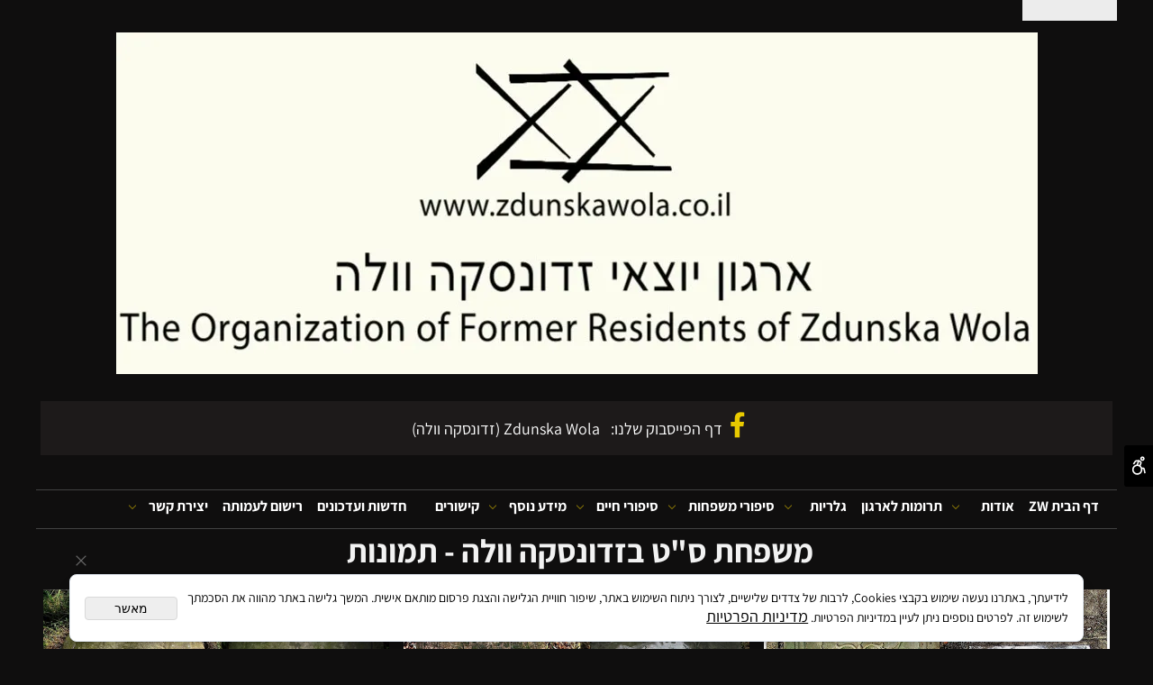

--- FILE ---
content_type: text/html
request_url: https://zdunskawola.co.il/PAGE64.asp
body_size: 98721
content:
<!doctype html>
<html style="direction:rtl;" lang="he" >
<head>
    <meta charset="utf-8" />
    
    <meta name="viewport" content="width=device-width, initial-scale=1.0" />
    
            <meta name="theme-color" content="#2196f3">
            <title>ארגון יוצאי זדונסקה וולה, משפחת ס"ט תמונות</title>
            <meta name="keywords" content="zdunska wola" />
            <meta name="description" content="ארגון יוצאי זדונסקה וולה" />
            <meta property="og:title" content="ארגון יוצאי זדונסקה וולה, משפחת סט תמונות" />
            <meta property="og:description" content="ארגון יוצאי זדונסקה וולה" />
            <meta property="og:site_name" content="ארגון יוצאי זדונסקה וולה" />
            <meta property="og:url" content="https://zdunskawola.co.il/page64.asp" />
            
            <meta property="og:type" content="website" />
            
        <script type="application/ld+json">
{
"@context": "https://schema.org",
"@type": "WebPage",
"@id": "https://zdunskawola.co.il/page64.asp/#webpage",
"name": "ארגון יוצאי זדונסקה וולה, משפחת ס\"ט תמונות",
"url": "https://zdunskawola.co.il/page64.asp",
"description": "ארגון יוצאי זדונסקה וולה",
"publisher": {
  "@type": "Organization",
  "@id": "https://zdunskawola.co.il//#organization",
  "name": "ארגון יוצאי זדונסקה וולה, משפחת ס\"ט תמונות",
  "url": "https://zdunskawola.co.il/"
  }
}
        </script>

        <base href="https://zdunskawola.co.il/">
  <script>
    (function () {
      var isMobile = window.matchMedia && window.matchMedia("(max-width: 768px)").matches;
      if (isMobile) document.documentElement.classList.add("SB_Body_Mobile_Mode");
      else document.documentElement.classList.add("SB_Body_Desktop_Mode");
    })();
  </script>

            
            <link rel="stylesheet" type="text/css" href="https://cdn.2all.co.il/web/Src/css/template97.css" media="all">
            
            <link href="DolevStyle.css?v2=71" rel="stylesheet" type="text/css" media="all" />
            <link href="https://cdn.2all.co.il/web/Src/css/SB_Fonts.css" rel="stylesheet" type="text/css" media="all" />
            
            <script type="text/javascript" src="https://cdn.2all.co.il/web/Src/GalleryJS/Menu1/dropdown_1.js"></script>
            
        </head>
        
            <body  bgcolor="#6d9bcc" id="SB_BODY_MOBILE" class="SB_BODY SB_BODY_RTL ">
                
                    <script src="https://cdn.2all.co.il/web/Src/JavaScript/JQuery2024/jquery-3.7.1.min.js" type="text/javascript"></script>
                    <header class="SB_Mobile_Header_Cont cssSb_ContainerFullWidth">
                                                                                                                                                                                                                                                                                                                                                                                                                                                                                                                                                                                                                                                                                                                                                                                                                                                                        <div class="container Css_Mobile_Top" style="min-height: 0px;">
        <!-- SB_Content_Top -->
        
<!--Content-->
<div class="clsDnD_Container" style="position: relative;">
<div class="row">
<div class="col-md-12">
<div class="SB_C_GoogleTranslate SB_inline_Iframe"></div><div class="SB_Text_Container SB_Text_Pad SB_Sort_Group_Fix_Nested_Container" tabindex="0">
<p style="text-align: center;"></p><div class="SB_Img_Container_Inline SB_Fix103" style="text-align: center; display: block; margin-left: auto; margin-right: auto; height: 396px; width: 1197px;"><a href="DEFAULT.asp" title="דף הבית ZW" value="<span>דף הבית ZW</span>"> <img src="37043_139.webp" style="text-align: center; display: block; margin-left: auto; margin-right: auto; width: 100%;" alt=""> </a></div><p></p>
</div>
</div>
</div>
</div>
<div class="clsDnD_Container clsSB_HideMbl SB_Elm_Active" style="position: relative;">
<div class="row" style="margin-bottom: 10px; position: relative;">
<div class="col-md-12" style="background: rgba(36,31,31,0.71); padding: 5px 0px 10px 0px; height: 70px; position: relative; border: 5px solid #0f0e0e;">
<div class="SB_Text_Container SB_Text_Pad" tabindex="0">
<p style="text-align: center;"><span style="text-align: center; color: #ffffff;"> <span class="fa fa-facebook" style="color: #e9ca00; font-size: 28px;"> </span> &nbsp;דף הפייסבוק שלנו:&nbsp; </span> <span style="text-align: center;"> </span> <a href="https://www.facebook.com/zdunska.wola.3" style="color: #ffffff; text-align: center;"> &nbsp;Zdunska Wola (זדונסקה וולה)&nbsp; </a> <br></p>
</div>
</div>

</div>
</div><div class="clsDnD_Container"><div class="row"><div class="col-md-12" style=""><div class="SB_Text_Container SB_fix10" tabindex="0"><br data-mce-bogus="1"></div><div class="SB_Text_Container" style="" tabindex="0"></div></div></div></div><!--/Content-->  



<!-- /SB_Content_Top --></div>
                                                                                                                                                                                                                                                                                                                                                                                                                                                                                                                                                                                                                                                                                                                                                                                                                                                                    </header>
                                                                                                                                                                                                                                                                                                                                                                                                                                                                                                                                                                                                                                                                                                                                                                                                                                                                    
                                                                                                                                                                                                                                                                                                                                                                                                                                                                                                                                                                                                                                                                                                                                                                                                                                                                    <nav class="SB_Mobile_Header_Menu_TopPos cssSb_ContainerFullWidth">
                                                                                                                                                                                                                                                                                                                                                                                                                                                                                                                                                                                                                                                                                                                                                                                                                                                                        <div class="container Css_Mobile_Menu"><div class="sf-ma-ul-MobileMenu-DivConteiner"><ul class="sf-ma-ul sf-ma-ul-MobileMenu"><li class="sf-ma-li sf-ma-slide0" style="float:right;"><a class="sf-menu-mobile-btn0 sf-MA-OpenMenu" href="#" title="Menu" aria-label="Menu" onclick="javascript:return(false);"><span class="sf-ma-li-Icon fa fa-bars"  style="color:#e9ca00;" ></span></a></li><li class="sf-ma-li sf-MA-Search" style="float:right;"><a href="#" title="חפש" aria-label="חפש" onclick="javascript:return(false);"><span class="sf-ma-li-Icon sf-ma-li-Icon-SVG" ><svg xmlns="http://www.w3.org/2000/svg" viewBox="0 0 32 32"><path d="M 19 3 C 13.488281 3 9 7.488281 9 13 C 9 15.394531 9.839844 17.589844 11.25 19.3125 L 3.28125 27.28125 L 4.71875 28.71875 L 12.6875 20.75 C 14.410156 22.160156 16.605469 23 19 23 C 24.511719 23 29 18.511719 29 13 C 29 7.488281 24.511719 3 19 3 Z M 19 5 C 23.429688 5 27 8.570313 27 13 C 27 17.429688 23.429688 21 19 21 C 14.570313 21 11 17.429688 11 13 C 11 8.570313 14.570313 5 19 5 Z"/></svg></span></a></li><li class="sf-ma-li sf-MA-Facebook" style="float:left;"><a href="https://www.facebook.com/zdunska.wola.3" target="_blank" title="Facebook" aria-label="פייסבוק"><span class="sf-ma-li-Icon sf-ma-li-Icon-SVG" ><svg xmlns="http://www.w3.org/2000/svg" viewBox="0 0 32 32"><path d="M 7 5 C 5.90625 5 5 5.90625 5 7 L 5 25 C 5 26.09375 5.90625 27 7 27 L 25 27 C 26.09375 27 27 26.09375 27 25 L 27 7 C 27 5.90625 26.09375 5 25 5 Z M 7 7 L 25 7 L 25 25 L 19.8125 25 L 19.8125 18.25 L 22.40625 18.25 L 22.78125 15.25 L 19.8125 15.25 L 19.8125 13.3125 C 19.8125 12.4375 20.027344 11.84375 21.28125 11.84375 L 22.90625 11.84375 L 22.90625 9.125 C 22.628906 9.089844 21.667969 9.03125 20.5625 9.03125 C 18.257813 9.03125 16.6875 10.417969 16.6875 13 L 16.6875 15.25 L 14.0625 15.25 L 14.0625 18.25 L 16.6875 18.25 L 16.6875 25 L 7 25 Z"/></svg></span></a></li><li class="sf-ma-li sf-MA-Whatsapp" style="float:left;"><a num="972523827776+" target="_blank" title="Whatsapp" href="#" aria-label="Whatsapp"><span class="sf-ma-li-Icon sf-ma-li-Icon-SVG" ><svg xmlns="http://www.w3.org/2000/svg" viewBox="0 0 32 32"><path fill-rule="evenodd" d="M 24.503906 7.503906 C 22.246094 5.246094 19.246094 4 16.050781 4 C 9.464844 4 4.101563 9.359375 4.101563 15.945313 C 4.097656 18.050781 4.648438 20.105469 5.695313 21.917969 L 4 28.109375 L 10.335938 26.445313 C 12.078125 27.398438 14.046875 27.898438 16.046875 27.902344 L 16.050781 27.902344 C 22.636719 27.902344 27.996094 22.542969 28 15.953125 C 28 12.761719 26.757813 9.761719 24.503906 7.503906 Z M 16.050781 25.882813 L 16.046875 25.882813 C 14.265625 25.882813 12.515625 25.402344 10.992188 24.5 L 10.628906 24.285156 L 6.867188 25.269531 L 7.871094 21.605469 L 7.636719 21.230469 C 6.640625 19.648438 6.117188 17.820313 6.117188 15.945313 C 6.117188 10.472656 10.574219 6.019531 16.054688 6.019531 C 18.707031 6.019531 21.199219 7.054688 23.074219 8.929688 C 24.949219 10.808594 25.980469 13.300781 25.980469 15.953125 C 25.980469 21.429688 21.523438 25.882813 16.050781 25.882813 Z M 21.496094 18.445313 C 21.199219 18.296875 19.730469 17.574219 19.457031 17.476563 C 19.183594 17.375 18.984375 17.328125 18.785156 17.625 C 18.585938 17.925781 18.015625 18.597656 17.839844 18.796875 C 17.667969 18.992188 17.492188 19.019531 17.195313 18.871094 C 16.894531 18.722656 15.933594 18.40625 14.792969 17.386719 C 13.90625 16.597656 13.304688 15.617188 13.132813 15.320313 C 12.957031 15.019531 13.113281 14.859375 13.261719 14.710938 C 13.398438 14.578125 13.5625 14.363281 13.710938 14.1875 C 13.859375 14.015625 13.910156 13.890625 14.011719 13.691406 C 14.109375 13.492188 14.058594 13.316406 13.984375 13.167969 C 13.910156 13.019531 13.3125 11.546875 13.0625 10.949219 C 12.820313 10.367188 12.574219 10.449219 12.390625 10.4375 C 12.21875 10.429688 12.019531 10.429688 11.820313 10.429688 C 11.621094 10.429688 11.296875 10.503906 11.023438 10.804688 C 10.75 11.101563 9.980469 11.824219 9.980469 13.292969 C 9.980469 14.761719 11.050781 16.183594 11.199219 16.382813 C 11.347656 16.578125 13.304688 19.59375 16.300781 20.886719 C 17.011719 21.195313 17.566406 21.378906 18 21.515625 C 18.714844 21.742188 19.367188 21.710938 19.882813 21.636719 C 20.457031 21.550781 21.648438 20.914063 21.898438 20.214844 C 22.144531 19.519531 22.144531 18.921875 22.070313 18.796875 C 21.996094 18.671875 21.796875 18.597656 21.496094 18.445313 Z"/></svg></span></a></li><li class="sf-ma-li sf-MA-Email" style="float:left;"><a href="mailto:contact@zdunskawola.co.il" title="Email" aria-label="Email" ><span class="sf-ma-li-Icon sf-ma-li-Icon-SVG" ><svg xmlns="http://www.w3.org/2000/svg" viewBox="0 0 32 32"><path d="M 3 8 L 3 26 L 29 26 L 29 8 Z M 7.3125 10 L 24.6875 10 L 16 15.78125 Z M 5 10.875 L 15.4375 17.84375 L 16 18.1875 L 16.5625 17.84375 L 27 10.875 L 27 24 L 5 24 Z"/></svg></span></a></li></ul><div class="clsCatalogSearch sf-MA-Search-div"><input class="clsCatalogSearch_Txt" type="text" title="חפש" aria-label="חפש" placeholder="חפש" role="searchbox"><span class="clsCatalogSearch_Clear"><svg xmlns="http://www.w3.org/2000/svg" viewBox="0 0 32 32"><path d="M 7.21875 5.78125 L 5.78125 7.21875 L 14.5625 16 L 5.78125 24.78125 L 7.21875 26.21875 L 16 17.4375 L 24.78125 26.21875 L 26.21875 24.78125 L 17.4375 16 L 26.21875 7.21875 L 24.78125 5.78125 L 16 14.5625 Z"/></svg></span><span class="clsCatalogSearch_Icon"><svg xmlns="http://www.w3.org/2000/svg" viewBox="0 0 32 32"><path d="M 19 3 C 13.488281 3 9 7.488281 9 13 C 9 15.394531 9.839844 17.589844 11.25 19.3125 L 3.28125 27.28125 L 4.71875 28.71875 L 12.6875 20.75 C 14.410156 22.160156 16.605469 23 19 23 C 24.511719 23 29 18.511719 29 13 C 29 7.488281 24.511719 3 19 3 Z M 19 5 C 23.429688 5 27 8.570313 27 13 C 27 17.429688 23.429688 21 19 21 C 14.570313 21 11 17.429688 11 13 C 11 8.570313 14.570313 5 19 5 Z"/></svg></span></div></div><div id="SB_Menu_2385" class="cls_div_menu_h"><UL class="sf-menu sf-js-disable sf-menu-rtl  sf-h-2 " id="DDMenuTop"><LI id="LI_H_85837"><a href="https://zdunskawola.co.il//" target="_self" id="LI_A_85837" class="sf-a">דף הבית ZW</a></LI><LI id="LI_H_85838"><a href="" target="_self" id="LI_A_85838" class="sf-a">אודות</a><UL isFirstUL="1"><LI id="LI_H_85839"><a href="https://zdunskawola.co.il/page12.asp" target="_self" class="sf-a">על הארגון</a></LI><LI id="LI_H_85846"><a href="https://zdunskawola.co.il/page2.asp" target="_self" id="LI_A_85846" class="sf-a">סיפורה של עיירה</a></LI><LI id="LI_H_214235"><a href="https://zdunskawola.co.il/page69.asp" target="_self" id="LI_A_214235" class="sf-a">זדונסקה וולה ארה"ב</a></LI><LI id="LI_H_85848"><a href="https://zdunskawola.co.il/page13.asp" target="_self" id="LI_A_85848" class="sf-a">מוסדות העיר</a></LI><LI id="LI_H_85847"><a href="https://zdunskawola.co.il/page6.asp" target="_self" id="LI_A_85847" class="sf-a">סיפורו של בית הקברות</a></LI><LI id="LI_H_85845"><a href="https://zdunskawola.co.il/page20.asp" target="_self" id="LI_A_85845" class="sf-a">ביבליוגרפיה אודות ZW</a></LI><LI id="LI_H_85841"><a href="https://zdunskawola.co.il/page38.asp" target="_self" id="LI_A_85841" class="sf-a">נכתב עלינו...</a></LI><LI id="LI_H_85919"><a href="https://zdunskawola.co.il/page28.asp" target="_self" id="LI_A_85919" class="sf-a">חברי ועד</a></LI><LI id="LI_H_85920"><a href="https://zdunskawola.co.il/page17.asp" target="_self" id="LI_A_85920" class="sf-a">"יזכור"</a></LI></UL></LI><LI id="LI_H_85844"><a href="https://zdunskawola.co.il/page33.asp" target="_self" id="LI_A_85844" class="sf-a">תרומות לארגון</a></LI><LI id="LI_H_85849"><a href="" target="_self" id="LI_A_85849" class="sf-a">גלריות</a><UL isFirstUL="0"><LI id="LI_H_309586"><a href="https://zdunskawola.co.il/page80.asp" target="_self" class="sf-a">22.1.2026 ביקור אצל כתריאל קליין</a></LI><LI id="LI_H_261583"><a href="https://zdunskawola.co.il/page79.asp" target="_self" id="LI_A_261583" class="sf-a">אזכרה שנתית 16.9.2024</a></LI><LI id="LI_H_246981"><a href="https://zdunskawola.co.il/page71.asp" target="_self" id="LI_A_246981" class="sf-a">סיכום מסע לפולין- טליה בלושטיין </a></LI><LI id="LI_H_247035"><a href="https://zdunskawola.co.il/page73.asp" target="_self" id="LI_A_247035" class="sf-a">אזכרה שנתית 6.5.2024</a></LI><LI id="LI_H_259710"><a href="https://zdunskawola.co.il/page76.asp" target="_self" id="LI_A_259710" class="sf-a">22.8.2024 טקס בבית הקברות היהודי בלודז</a></LI><LI id="LI_H_259711"><a href="https://zdunskawola.co.il/page77.asp" target="_self" id="LI_A_259711" class="sf-a">1.9.2024 יום פתוח בבית הקברות היהודי בזדונסקה וולה</a></LI><LI id="LI_H_214233"><a href="https://zdunskawola.co.il/page45.asp" target="_self" id="LI_A_214233" class="sf-a">מסע לפולין 16-20.4.2023</a></LI><LI id="LI_H_85911"><a href="https://zdunskawola.co.il/page51.asp" target="_self" id="LI_A_85911" class="sf-a">נאום רעות</a></LI><LI id="LI_H_85910"><a href="https://zdunskawola.co.il/page52.asp" target="_self" id="LI_A_85910" class="sf-a">נאום צבי</a></LI><LI id="LI_H_85896"><a href="https://zdunskawola.co.il/page43.asp" target="_self" id="LI_A_85896" class="sf-a">נאומים דוד, אשר, רעות</a></LI><LI id="LI_H_85869"><a href="https://zdunskawola.co.il/catalog.asp?t1=5" target="_self" id="LI_A_85869" class="sf-a">סיורים ב</a><UL isFirstUL="0"><LI id="LI_H_85868"><a href="https://zdunskawola.co.il/catalog.asp?t1=5&t2=2" target="_self" class="sf-a">אוקטובר 2010</a></LI><LI id="LI_H_85870"><a href="https://zdunskawola.co.il/catalog.asp?t1=5&t2=1" target="_self" id="LI_A_85870" class="sf-a">חנוכה, 13.12.09</a></LI><LI id="LI_H_85871"><a href="https://zdunskawola.co.il/catalog.asp?t1=5&t2=3" target="_self" id="LI_A_85871" class="sf-a">סיור שנת 2011, 30.6</a></LI></UL></LI><LI id="LI_H_85872"><a href="https://zdunskawola.co.il/catalog.asp?t1=6" target="_self" id="LI_A_85872" class="sf-a">אזכרה שנתית 23.8.2010</a><UL isFirstUL="0"><LI id="LI_H_85873"><a href="https://zdunskawola.co.il/catalog.asp?t1=6&t2=1" target="_self" class="sf-a">אזכרה</a></LI><LI id="LI_H_85874"><a href="https://zdunskawola.co.il/catalog.asp?t1=6&t2=2" target="_self" id="LI_A_85874" class="sf-a">אסיפה כללית</a></LI></UL></LI><LI id="LI_H_85862"><a href="https://zdunskawola.co.il/catalog.asp?t1=3" target="_self" id="LI_A_85862" class="sf-a">אזכרה שנתית 17.9.08</a><UL isFirstUL="0"><LI id="LI_H_85863"><a href="https://zdunskawola.co.il/catalog.asp?t1=3&t2=2" target="_self" class="sf-a">אסיפה כללית</a></LI><LI id="LI_H_85864"><a href="https://zdunskawola.co.il/catalog.asp?t1=3&t2=1" target="_self" id="LI_A_85864" class="sf-a">בית קברות</a></LI></UL></LI><LI id="LI_H_85850"><a href="https://zdunskawola.co.il/catalog.asp?t1=1" target="_self" id="LI_A_85850" class="sf-a">זדונסקה וולה- אז והיום</a><UL isFirstUL="0"><LI id="LI_H_85851"><a href="https://zdunskawola.co.il/catalog.asp?t1=1&t2=1" target="_self" class="sf-a">אז</a></LI><LI id="LI_H_85852"><a href="https://zdunskawola.co.il/catalog.asp?t1=1&t2=2" target="_self" id="LI_A_85852" class="sf-a">כיום- ראו מסע לפולין</a></LI></UL></LI><LI id="LI_H_85866"><a href="https://zdunskawola.co.il/catalog.asp?t1=4" target="_self" id="LI_A_85866" class="sf-a">אזכרה שנתית 2.9.09</a><UL isFirstUL="0"><LI id="LI_H_85865"><a href="https://zdunskawola.co.il/catalog.asp?t1=4&t2=2" target="_self" class="sf-a">אסיפה כללית</a></LI><LI id="LI_H_85867"><a href="https://zdunskawola.co.il/catalog.asp?t1=4&t2=1" target="_self" id="LI_A_85867" class="sf-a">בית הקברות</a></LI></UL></LI><LI id="LI_H_85853"><a href="https://zdunskawola.co.il/catalog.asp?t1=2" target="_self" id="LI_A_85853" class="sf-a">מסע לפולין 12-19.8.2007</a><UL isFirstUL="0"><LI id="LI_H_85855"><a href="https://zdunskawola.co.il/catalog.asp?t1=2&t2=1" target="_self" class="sf-a">12.8 ~ ורשה</a></LI><LI id="LI_H_85854"><a href="https://zdunskawola.co.il/catalog.asp?t1=2&t2=2" target="_self" id="LI_A_85854" class="sf-a">13-14.8~זדונסקה וולה</a></LI><LI id="LI_H_85856"><a href="https://zdunskawola.co.il/catalog.asp?t1=2&t2=3" target="_self" id="LI_A_85856" class="sf-a">14.8 - חלמנו</a></LI><LI id="LI_H_85857"><a href="https://zdunskawola.co.il/catalog.asp?t1=2&t2=5" target="_self" id="LI_A_85857" class="sf-a">15.8 ~ לודג'</a></LI><LI id="LI_H_85859"><a href="https://zdunskawola.co.il/catalog.asp?t1=2&t2=4" target="_self" id="LI_A_85859" class="sf-a">15.8- פרידה מ ZW</a></LI><LI id="LI_H_85858"><a href="https://zdunskawola.co.il/catalog.asp?t1=2&t2=6" target="_self" id="LI_A_85858" class="sf-a">16.8 ~ קרקוב הפולנית</a></LI><LI id="LI_H_85860"><a href="https://zdunskawola.co.il/catalog.asp?t1=2&t2=7" target="_self" id="LI_A_85860" class="sf-a">17.8 - אושוויץ בירקנאו</a></LI><LI id="LI_H_85861"><a href="https://zdunskawola.co.il/catalog.asp?t1=2&t2=8" target="_self" id="LI_A_85861" class="sf-a">18.8 ~ קרקוב היהודית</a></LI></UL></LI><LI id="LI_H_85875"><a href="https://zdunskawola.co.il/catalog.asp?t1=7" target="_self" id="LI_A_85875" class="sf-a">אזכרה שנתית 12.9.2011</a><UL isFirstUL="0"><LI id="LI_H_85876"><a href="https://zdunskawola.co.il/catalog.asp?t1=7&t2=1" target="_self" class="sf-a">אזכרה</a></LI><LI id="LI_H_85877"><a href="https://zdunskawola.co.il/catalog.asp?t1=7&t2=2" target="_self" id="LI_A_85877" class="sf-a">אסיפה כללית</a></LI></UL></LI><LI id="LI_H_85878"><a href="https://zdunskawola.co.il/catalog.asp?t1=8" target="_self" id="LI_A_85878" class="sf-a">אזכרה שנתית 30.8.15- יד ושם</a><UL isFirstUL="0"><LI id="LI_H_85879"><a href="https://zdunskawola.co.il/catalog.asp?t1=8&t2=1" target="_self" class="sf-a">יד ושם</a></LI></UL></LI></UL></LI><LI id="LI_H_160006"><a href="https://zdunskawola.co.il/catalog.asp?t1=9" target="_self" id="LI_A_160006" class="sf-a">סיפורי משפחות</a><UL isFirstUL="0"><LI id="LI_H_247172"><a href="https://zdunskawola.co.il/page75.asp" target="_self" class="sf-a">יפה ליברמן- The kiddush cup </a></LI><LI id="LI_H_160008"><a href="https://zdunskawola.co.il/page63.asp" target="_self" id="LI_A_160008" class="sf-a">משפחת ס״ט</a></LI><LI id="LI_H_160009" class="active" ><a href="https://zdunskawola.co.il/page64.asp" target="_self" id="LI_A_160009" class="sf-a">משפחת ס"ט תמונות</a></LI></UL></LI><LI id="LI_H_85915"><a href="" target="_self" id="LI_A_85915" class="sf-a">סיפורי חיים</a><UL isFirstUL="0"><LI id="LI_H_259712"><a href="https://zdunskawola.co.il/page78.asp" target="_self" class="sf-a">חיים נתן וידבסקי</a></LI><LI id="LI_H_160157"><a href="https://zdunskawola.co.il/page66.asp" target="_self" id="LI_A_160157" class="sf-a">הרב ישראל דוד רוסט</a></LI><LI id="LI_H_160156"><a href="https://zdunskawola.co.il/page65.asp" target="_self" id="LI_A_160156" class="sf-a">הרב ישכר תמר</a></LI><LI id="LI_H_160268"><a href="https://zdunskawola.co.il/page67.asp" target="_self" id="LI_A_160268" class="sf-a">הרב  חיים מאיר היינה </a></LI><LI id="LI_H_119575"><a href="https://zdunskawola.co.il/page60.asp" target="_self" id="LI_A_119575" class="sf-a">יעקב (יענקלה) ורשבסקי</a></LI><LI id="LI_H_85884"><a href="https://zdunskawola.co.il/page18.asp" target="_self" id="LI_A_85884" class="sf-a">אסתר ליברנט</a></LI><LI id="LI_H_85886"><a href="https://zdunskawola.co.il/page21.asp" target="_self" id="LI_A_85886" class="sf-a">ד"ר למברג</a></LI><LI id="LI_H_85887"><a href="https://zdunskawola.co.il/page22.asp" target="_self" id="LI_A_85887" class="sf-a">שלמה זליקובסקי</a></LI><LI id="LI_H_85892"><a href="https://zdunskawola.co.il/page29.asp" target="_self" id="LI_A_85892" class="sf-a">אלטר</a></LI><LI id="LI_H_85895"><a href="https://zdunskawola.co.il/page37.asp" target="_self" id="LI_A_85895" class="sf-a">תום שגב</a></LI><LI id="LI_H_85898"><a href="https://zdunskawola.co.il/page46.asp" target="_self" id="LI_A_85898" class="sf-a">רבקה לוי</a></LI><LI id="LI_H_85900"><a href="https://zdunskawola.co.il/page48.asp" target="_self" id="LI_A_85900" class="sf-a">שמואל פקנטרגר</a></LI><LI id="LI_H_85912"><a href="https://zdunskawola.co.il/page50.asp" target="_self" id="LI_A_85912" class="sf-a">צבי גיל</a></LI><LI id="LI_H_85913"><a href="https://zdunskawola.co.il/page49.asp" target="_self" id="LI_A_85913" class="sf-a">דינה שטרן</a></LI><LI id="LI_H_85918"><a href="https://zdunskawola.co.il/page31.asp" target="_self" id="LI_A_85918" class="sf-a">כתריאל</a></LI><LI id="LI_H_136499"><a href="https://zdunskawola.co.il/page61.asp" target="_self" id="LI_A_136499" class="sf-a">יעקב קרול</a></LI><LI id="LI_H_85904"><a href="https://zdunskawola.co.il/page8.asp" target="_self" id="LI_A_85904" class="sf-a">עדויות וסיפורים אישיים</a></LI><LI id="LI_H_85899"><a href="https://zdunskawola.co.il/page47.asp" target="_self" id="LI_A_85899" class="sf-a">דוד לוי</a></LI><LI id="LI_H_85916"><a href="https://zdunskawola.co.il/page30.asp" target="_self" id="LI_A_85916" class="sf-a">אשר אוד</a></LI></UL></LI><LI id="LI_H_85880"><a href="" target="_self" id="LI_A_85880" class="sf-a">מידע נוסף</a><UL isFirstUL="0"><LI id="LI_H_85882"><a href="https://zdunskawola.co.il/page15.asp" target="_self" class="sf-a">המוזיאון ההיסטורי</a></LI><LI id="LI_H_85883"><a href="https://zdunskawola.co.il/page16.asp" target="_self" id="LI_A_85883" class="sf-a">היכל התרבות </a></LI><LI id="LI_H_85885"><a href="https://zdunskawola.co.il/page19.asp" target="_self" id="LI_A_85885" class="sf-a">יחד בישראל</a></LI><LI id="LI_H_85888"><a href="https://zdunskawola.co.il/page23.asp" target="_self" id="LI_A_85888" class="sf-a">תנועות פוליטיות</a></LI><LI id="LI_H_85889"><a href="https://zdunskawola.co.il/page24.asp" target="_self" id="LI_A_85889" class="sf-a">בתי ספר</a></LI><LI id="LI_H_85890"><a href="https://zdunskawola.co.il/page25.asp" target="_self" id="LI_A_85890" class="sf-a">תרבות וסעד</a></LI><LI id="LI_H_85891"><a href="https://zdunskawola.co.il/page26.asp" target="_self" id="LI_A_85891" class="sf-a">מוסדות כספיים</a></LI><LI id="LI_H_85893"><a href="https://zdunskawola.co.il/page35.asp" target="_self" id="LI_A_85893" class="sf-a">כאן ושם</a></LI><LI id="LI_H_85901"><a href="https://zdunskawola.co.il/page1.asp" target="_self" id="LI_A_85901" class="sf-a">"יחד" ~ YACHAD</a></LI><LI id="LI_H_85902"><a href="https://zdunskawola.co.il/page11.asp" target="_self" id="LI_A_85902" class="sf-a">מ ZW לגטו לודג'</a></LI><LI id="LI_H_85903"><a href="https://zdunskawola.co.il/page3.asp" target="_self" id="LI_A_85903" class="sf-a">מ ZW להשמדה בחלמנו</a></LI><LI id="LI_H_85905"><a href="https://zdunskawola.co.il/page4.asp" target="_self" id="LI_A_85905" class="sf-a">חברי כבוד</a></LI><LI id="LI_H_85908"><a href="https://zdunskawola.co.il/page54.asp" target="_self" id="LI_A_85908" class="sf-a">119 נספים בחיסול הגטו</a></LI><LI id="LI_H_85914"><a href="https://zdunskawola.co.il/page39.asp" target="_self" id="LI_A_85914" class="sf-a">סיורים ב"יד ושם"</a></LI><LI id="LI_H_85894"><a href="https://zdunskawola.co.il/page36.asp" target="_self" id="LI_A_85894" class="sf-a">זכרון סמוי</a></LI><LI id="LI_H_85917"><a href="https://zdunskawola.co.il/page27.asp" target="_self" id="LI_A_85917" class="sf-a">USC</a></LI><LI id="LI_H_85921"><a href="https://zdunskawola.co.il/page41.asp" target="_self" id="LI_A_85921" class="sf-a">"אל מלא רחמים"</a></LI><LI id="LI_H_85923"><a href="https://zdunskawola.co.il/page42.asp" target="_self" id="LI_A_85923" class="sf-a">נפטרי הקהילה</a></LI></UL></LI><LI id="LI_H_85906"><a href="https://zdunskawola.co.il/page5.asp" target="_self" id="LI_A_85906" class="sf-a">קישורים</a></LI><LI id="LI_H_85840"><a href="https://zdunskawola.co.il/page7.asp" target="_self" id="LI_A_85840" class="sf-a">חדשות ועדכונים</a></LI><LI id="LI_H_152850"><a href="https://zdunskawola.co.il/page62.asp" target="_self" id="LI_A_152850" class="sf-a">רישום לעמותה </a></LI><LI id="LI_H_85927"><a href="" target="_self" id="LI_A_85927" class="sf-a">יצירת קשר</a><UL isFirstUL="0"><LI id="LI_H_85924"><a href="https://zdunskawola.co.il/page32.asp" target="_self" class="sf-a">איתור ניצולים וקרובים</a></LI><LI id="LI_H_85925"><a href="https://zdunskawola.co.il/page10.asp" target="_self" id="LI_A_85925" class="sf-a">מילוי דף עד ב"יד ושם"</a></LI><LI id="LI_H_85926"><a href="https://zdunskawola.co.il/page9.asp" target="_self" id="LI_A_85926" class="sf-a">רשימת תפוצה יוצאי ZW</a></LI><LI id="LI_H_85922"><a href="https://zdunskawola.co.il/page34.asp" target="_self" id="LI_A_85922" class="sf-a">לוח אירועי שואה</a></LI><LI id="LI_H_85842"><a href="https://zdunskawola.co.il/contact1.asp" target="_self" id="LI_A_85842" class="sf-a">צור קשר</a></LI></UL></LI><LI id="LI_H_160007"><a href="" target="_self" id="LI_A_160007" class="sf-a"></a></LI></UL></div></div>
                                                                                                                                                                                                                                                                                                                                                                                                                                                                                                                                                                                                                                                                                                                                                                                                                                                                    </nav>
                                                                                                                                                                                                                                                                                                                                                                                                                                                                                                                                                                                                                                                                                                                                                                                                                                                                    
                                                                                                                                                                                                                                                                                                                                                                                                                                                                                                                                                                                                                                                                                                                                                                                                                                                                    <!--[if lt IE 9]><style type="text/css">.container{width:1200px;}</style><![endif]-->
                                                                                                                                                                                                                                                                                                                                                                                                                                                                                                                                                                                                                                                                                                                                                                                                                                                                    <style>
                                                                                                                                                                                                                                                                                                                                                                                                                                                                                                                                                                                                                                                                                                                                                                                                                                                                        .Css_Mobile_Top, .Css_Mobile_Header2, .SB_Mobile_Menu_Container, .cls_SB_RMenu, .Css_Mobile_PageContent, .SB_Mobile_LMenu_Container, .Css_Mobile_Footer {
                                                                                                                                                                                                                                                                                                                                                                                                                                                                                                                                                                                                                                                                                                                                                                                                                                                                            position: relative;
                                                                                                                                                                                                                                                                                                                                                                                                                                                                                                                                                                                                                                                                                                                                                                                                                                                                        }

                                                                                                                                                                                                                                                                                                                                                                                                                                                                                                                                                                                                                                                                                                                                                                                                                                                                        @media (min-width: 768px) and (max-width:1200px) {
                                                                                                                                                                                                                                                                                                                                                                                                                                                                                                                                                                                                                                                                                                                                                                                                                                                                            HTML {
                                                                                                                                                                                                                                                                                                                                                                                                                                                                                                                                                                                                                                                                                                                                                                                                                                                                                width: 1200px !important;
                                                                                                                                                                                                                                                                                                                                                                                                                                                                                                                                                                                                                                                                                                                                                                                                                                                                            }
                                                                                                                                                                                                                                                                                                                                                                                                                                                                                                                                                                                                                                                                                                                                                                                                                                                                        }

                                                                                                                                                                                                                                                                                                                                                                                                                                                                                                                                                                                                                                                                                                                                                                                                                                                                        @media (max-width:1200px) {
                                                                                                                                                                                                                                                                                                                                                                                                                                                                                                                                                                                                                                                                                                                                                                                                                                                                            .clsBG_Fullwidth {
                                                                                                                                                                                                                                                                                                                                                                                                                                                                                                                                                                                                                                                                                                                                                                                                                                                                                width: 100% !important;
                                                                                                                                                                                                                                                                                                                                                                                                                                                                                                                                                                                                                                                                                                                                                                                                                                                                                margin-left: auto !important;
                                                                                                                                                                                                                                                                                                                                                                                                                                                                                                                                                                                                                                                                                                                                                                                                                                                                                margin-right: auto !important;
                                                                                                                                                                                                                                                                                                                                                                                                                                                                                                                                                                                                                                                                                                                                                                                                                                                                            }
                                                                                                                                                                                                                                                                                                                                                                                                                                                                                                                                                                                                                                                                                                                                                                                                                                                                        }

                                                                                                                                                                                                                                                                                                                                                                                                                                                                                                                                                                                                                                                                                                                                                                                                                                                                        @media (min-width: 768px) {
                                                                                                                                                                                                                                                                                                                                                                                                                                                                                                                                                                                                                                                                                                                                                                                                                                                                            .container:not(Css_Mobile_Top) {
                                                                                                                                                                                                                                                                                                                                                                                                                                                                                                                                                                                                                                                                                                                                                                                                                                                                                width: 1200px;
                                                                                                                                                                                                                                                                                                                                                                                                                                                                                                                                                                                                                                                                                                                                                                                                                                                                            }
                                                                                                                                                                                                                                                                                                                                                                                                                                                                                                                                                                                                                                                                                                                                                                                                                                                                        }

                                                                                                                                                                                                                                                                                                                                                                                                                                                                                                                                                                                                                                                                                                                                                                                                                                                                        .SB_Mobile_Menu_Container {
                                                                                                                                                                                                                                                                                                                                                                                                                                                                                                                                                                                                                                                                                                                                                                                                                                                                            width: 0px;
                                                                                                                                                                                                                                                                                                                                                                                                                                                                                                                                                                                                                                                                                                                                                                                                                                                                            min-height: 550px;
                                                                                                                                                                                                                                                                                                                                                                                                                                                                                                                                                                                                                                                                                                                                                                                                                                                                        }

                                                                                                                                                                                                                                                                                                                                                                                                                                                                                                                                                                                                                                                                                                                                                                                                                                                                        .Css_Mobile_PageContent {
                                                                                                                                                                                                                                                                                                                                                                                                                                                                                                                                                                                                                                                                                                                                                                                                                                                                            width: 1200px;
                                                                                                                                                                                                                                                                                                                                                                                                                                                                                                                                                                                                                                                                                                                                                                                                                                                                            min-height: 550px;
                                                                                                                                                                                                                                                                                                                                                                                                                                                                                                                                                                                                                                                                                                                                                                                                                                                                        }

                                                                                                                                                                                                                                                                                                                                                                                                                                                                                                                                                                                                                                                                                                                                                                                                                                                                        .SB_Mobile_LMenu_Container {
                                                                                                                                                                                                                                                                                                                                                                                                                                                                                                                                                                                                                                                                                                                                                                                                                                                                            width: 0px;
                                                                                                                                                                                                                                                                                                                                                                                                                                                                                                                                                                                                                                                                                                                                                                                                                                                                            min-height: 550px;
                                                                                                                                                                                                                                                                                                                                                                                                                                                                                                                                                                                                                                                                                                                                                                                                                                                                        }

                                                                                                                                                                                                                                                                                                                                                                                                                                                                                                                                                                                                                                                                                                                                                                                                                                                                        .clsSBPageWidth {
                                                                                                                                                                                                                                                                                                                                                                                                                                                                                                                                                                                                                                                                                                                                                                                                                                                                            max-width: 1200px !important;
                                                                                                                                                                                                                                                                                                                                                                                                                                                                                                                                                                                                                                                                                                                                                                                                                                                                            margin: 0px auto;
                                                                                                                                                                                                                                                                                                                                                                                                                                                                                                                                                                                                                                                                                                                                                                                                                                                                        }
                                                                                                                                                                                                                                                                                                                                                                                                                                                                                                                                                                                                                                                                                                                                                                                                                                                                    </style>
                                                                                                                                                                                                                                                                                                                                                                                                                                                                                                                                                                                                                                                                                                                                                                                                                                                                    <style> .SB_Mobile_Menu_Container,.Css_Mobile_PageContent,.SB_Mobile_LMenu_Container {float:right;}  </style>
                                                                                                                                                                                                                                                                                                                                                                                                                                                                                                                                                                                                                                                                                                                                                                                                                                                                    <div class="SB_Mobile_Page_Container cssSb_ContainerFullWidth">
                                                                                                                                                                                                                                                                                                                                                                                                                                                                                                                                                                                                                                                                                                                                                                                                                                                                        <div class="container SB_Mobile_Page_Container_Table">
                                                                                                                                                                                                                                                                                                                                                                                                                                                                                                                                                                                                                                                                                                                                                                                                                                                                            <div class="row SB_Row_PageContent">
                                                                                                                                                                                                                                                                                                                                                                                                                                                                                                                                                                                                                                                                                                                                                                                                                                                                                
                                                                                                                                                                                                                                                                                                                                                                                                                                                                                                                                                                                                                                                                                                                                                                                                                                                                                <main class="Css_Mobile_PageContent col-md" tabindex="0">
                                                                                                                                                                                                                                                                                                                                                                                                                                                                                                                                                                                                                                                                                                                                                                                                                                                                                    
                                                                                                                                                                                                                                                                                                                                                                                                                                                                                                                                                                                                                                                                                                                                                                                                                                                                                    <!-- SB_Content_Page -->
                                                                                                                                                                                                                                                                                                                                                                                                                                                                                                                                                                                                                                                                                                                                                                                                                                                                                    <!-- step 4 -->
                                                                                                                                                                                                                                                                                                                                                                                                                                                                                                                                                                                                                                                                                                                                                                                                                                                                                                                                                                            
<!--Content-->


<div class="clsDnD_Container"><div class="row"><div class="col-md-12"><h1 class="SB_Text_Container InnerDnd" style="padding: 0px 0px 4px; z-index: 2; text-align: center;" spellcheck="false" dir="rtl">משפחת ס"ט בזדונסקה וולה - תמונות&nbsp;</h1><div class="SB_Text_Container" style=""></div></div></div></div><div class="clsDnD_Container" id="SB_39853"><div class="row" style="margin:16px 0px 16px 0px;">
            <div class="col-md-4" style="padding:0px 8px 0px 8px;">
                
            <div class="SB_Img_Container_Fix" style="margin: 0px 0px 16px;">  
                    <img class="SB_clsImg" src="37043_113.jpg" style="max-width: 100%; width: 100%;">
				</div><div class="SB_Text_Container InnerDnd" style="padding: 0px 0px 16px; z-index: 2;" spellcheck="false" dir="rtl"><p>מצבת ביילה-רחל סט (1927-1863), בבית העלמין בזדונסקה-וולה</p></div></div>
            <div class="col-md-4" style="padding:0px 8px 0px 8px;">
                
            <div class="SB_Img_Container_Fix" style="margin: 0px 0px 16px;">  
                    <img class="SB_clsImg" src="37043_117.jpg" style="max-width: 100%; width: 100%;">
				</div><div class="SB_Text_Container InnerDnd" style="padding: 0px 0px 16px; z-index: 2;" spellcheck="false" dir="rtl"><p>מצבת אסתר-גיטל סט (1910-1840), בבית העלמין בזדונסקה-וולה.</p></div></div>
            <div class="col-md-4" style="padding:0px 8px 0px 8px;">
                
            <div class="SB_Img_Container_Fix" style="margin: 0px 0px 16px;">  
                    <img class="SB_clsImg" src="37043_119.jpg" style="max-width: 100%; width: 100%;">
				</div><div class="SB_Text_Container InnerDnd" style="padding: 0px 0px 16px; z-index: 2;" spellcheck="false" dir="rtl"><p>מצבת אסתר סַט לבית רייך, בבית העלמין בזדונסקה וולה</p></div></div>
        </div></div><div class="clsDnD_Container" id="SB_38257" style=""><div class="row" style="margin:16px 0px 16px 0px;">
            <div class="col-md-4" style="padding:0px 8px 0px 8px;">
                
            <div class="SB_Img_Container_Fix" style="margin: 0px 0px 16px;">  
                    <img class="SB_clsImg" src="37043_122.jpg" style="max-width: 100%; width: 100%;">
				</div><div class="SB_Text_Container" style="padding: 0px 0px 16px;" spellcheck="false" dir="rtl"><p>מצבת עקיבא-עזריאל<br></p></div></div>
            
            
            <div class="col-md-4" style="padding:0px 8px 0px 8px;">
                <div class="SB_Img_Container_Fix" style="margin: 0px 0px 16px;">  
                    <img class="SB_clsImg" src="37043_114.jpg" style="max-width: 100%; width: 100%;">
				</div>
            <div class="SB_Text_Container InnerDnd" style="padding: 0px 0px 16px; z-index: 2;" spellcheck="false" dir="rtl"><p>זדונסקה-וולה, 1909, כנס פרידה מחברים שעלו לארץ-ישראל, אליהו סט באמצע</p></div></div><div class="col-md-4" style="padding:0px 8px 0px 8px;">
                
            <div class="SB_Img_Container_Fix" style="margin: 0px 0px 16px;">  
                    <img class="SB_clsImg" src="37043_121.jpg" style="max-width: 100%; width: 100%;">
				</div><div class="SB_Text_Container" style="padding: 0px 0px 16px;" spellcheck="false" dir="rtl"><p>מפת אזור סט בפולין<br></p></div></div>
        </div></div><div class="clsDnD_Container" style=""><div class="row" style="margin:16px 0px 16px 0px;">
            <div class="col-md-3" style="padding:0px 8px 0px 8px;">
                
            <div class="SB_Img_Container_Fix" style="margin: 0px 0px 16px;">  
                    <img class="SB_clsImg" src="37043_118.jpg" style="max-width: 100%; width: 100%;">
				</div><div class="SB_Text_Container InnerDnd" style="padding: 0px 0px 16px; z-index: 2;" spellcheck="false" dir="rtl"><p>עץ המשפחה של אסתר, לבית רייך, וניסן-אבא סַט</p></div></div>
            <div class="col-md-3" style="padding:0px 8px 0px 8px;">
                
            <div class="SB_Img_Container_Fix" style="margin: 0px 0px 16px;">  
                    <img class="SB_clsImg" src="37043_116.jpg" style="max-width: 100%; width: 100%;">
				</div><div class="SB_Text_Container InnerDnd" style="padding: 0px 0px 16px; z-index: 2;" spellcheck="false" dir="rtl"><p>רישום לידת שמואל-יוסף סט (1942-1901) בזדונסה-וולה</p></div></div>
            <div class="col-md-3" style="padding:0px 8px 0px 8px;">
                
            <div class="SB_Img_Container_Fix" style="margin: 0px 0px 16px;">  
                    <img class="SB_clsImg" src="37043_120.jpg" style="max-width: 100%; width: 100%;">
				</div><div class="SB_Text_Container InnerDnd" style="padding: 0px 0px 16px; z-index: 2;" spellcheck="false" dir="rtl"><p>חתימת ברל-חיים סַט על מצבה בביהק בלודז'</p></div></div>
            <div class="col-md-3" style="padding:0px 8px 0px 8px;">
                
            <div class="SB_Img_Container_Fix" style="margin: 0px 0px 16px;">  
                    <img class="SB_clsImg" src="37043_115.jpg" style="max-width: 100%; width: 100%;">
				</div><div class="SB_Text_Container InnerDnd" style="padding: 0px 0px 16px; z-index: 2;" spellcheck="false" dir="rtl"><p>רישום הנישואין של אסתר (לבית רייך) וניסן אבא סט, 1849</p></div></div>
        </div></div><div class="clsDnD_Container" id="SB_38164" style=""><div class="row" style="margin:16px 0px 16px 0px;">
            <div class="col-md-sb-5" style="padding:0px 8px 0px 8px;">
                
            <div class="SB_Img_Container_Fix" style="margin: 0px 0px 16px;">  
                    <img class="SB_clsImg" src="37043_123.jpg" style="max-width: 100%; width: 100%;">
				</div><div class="SB_Text_Container" style="padding: 0px 0px 16px;" spellcheck="false" dir="rtl"><p>מצבת ניסן-אבא סט<br></p></div></div>
            <div class="col-md-sb-5" style="padding:0px 8px 0px 8px;">
                
            <div class="SB_Img_Container_Fix" style="margin: 0px 0px 16px;">  
                    <img class="SB_clsImg" src="37043_124.jpg" style="max-width: 100%; width: 100%;">
				</div><div class="SB_Text_Container" style="padding: 0px 0px 16px;" spellcheck="false" dir="rtl"><p>מצבת שמואל-הייניך<br></p></div></div>
            <div class="col-md-sb-5" style="padding:0px 8px 0px 8px;">
                
            <div class="SB_Img_Container_Fix" style="margin: 0px 0px 16px;">  
                    <img class="SB_clsImg" src="37043_125.jpg" style="max-width: none; width: 100%; max-height: none;">
				</div><div class="SB_Text_Container" style="padding: 0px 0px 16px;" spellcheck="false" dir="rtl"><p>מצבת שרה-ריבה קמפינסקי (לבית סט)<br></p></div></div>
            <div class="col-md-sb-5" style="padding:0px 8px 0px 8px;">
                
            <div class="SB_Img_Container_Fix" style="margin: 0px 0px 16px;">  
                    <img class="SB_clsImg" src="37043_126.jpg" style="max-width: 100%; width: 100%;">
				</div><div class="SB_Text_Container" style="padding: 0px 0px 16px;" spellcheck="false" dir="rtl"><p>מצבת דוד-אלישע קמפינסקי<br></p></div></div><div class="col-md-sb-5" style="padding:0px 8px 0px 8px;">
                
            <div class="SB_Img_Container_Fix" style="margin: 0px 0px 16px;">  
                    <img class="SB_clsImg" src="37043_127.jpg" style="max-width: 100%; width: 100%;">
				</div><div class="SB_Text_Container" style="padding: 0px 0px 16px;" spellcheck="false" dir="rtl"><p>מצבת הענדיל סט<br></p></div></div>
        </div></div><div class="clsDnD_Container SB_Elm_Active" id="SB_38648" style=""><div class="row" style="margin:16px 0px 16px 0px;">
            <div class="col-md-sb-5" style="padding:0px 8px 0px 8px;">
                
            <div class="SB_Img_Container_Fix" style="margin: 0px 0px 16px;">  
                    <img class="SB_clsImg" src="37043_128.jpg" style="max-width: 100%; width: 100%;">
				</div><div class="SB_Text_Container" style="padding: 0px 0px 16px;" spellcheck="false" dir="rtl"><p>ניסן-אבא (השני), אסתר-איטה ולאה סט בחנות הפוטו בזדונסקה וולה<br></p></div></div>
            <div class="col-md-sb-5" style="padding:0px 8px 0px 8px;">
                
            <div class="SB_Img_Container_Fix" style="margin: 0px 0px 16px;">  
                    <img class="SB_clsImg" src="37043_129.jpg" style="max-width: 100%; width: 100%;">
				</div><div class="SB_Text_Container InnerDnd" style="padding: 0px 0px 16px; z-index: 2;" spellcheck="false" dir="rtl"><p>מצבת ישראל-בער סט</p></div></div>
            <div class="col-md-sb-5" style="padding:0px 8px 0px 8px;">
                
            <div class="SB_Img_Container_Fix" style="margin: 0px 0px 16px;">  
                    <img class="SB_clsImg" src="37043_130.jpg" style="max-width: 100%; width: 100%;">
				</div><div class="SB_Text_Container InnerDnd" style="padding: 0px 0px 16px; z-index: 2;" spellcheck="false" dir="rtl"><p>אל מלא רחמים, בגב המצבה של ישראל בער סט</p></div></div>
            <div class="col-md-sb-5" style="padding:0px 8px 0px 8px;">
                
            <div class="SB_Img_Container_Fix" style="margin: 0px 0px 16px;">  
                    <img class="SB_clsImg" src="37043_131.jpg" style="max-width: 100%; width: 223.594px; height: auto;">
				</div><div class="SB_Text_Container InnerDnd" style="padding: 0px 0px 16px; z-index: 2;" spellcheck="false" dir="rtl"><p>מצבת יעקב-טוביה סט</p></div></div><div class="col-md-sb-5" style="padding:0px 8px 0px 8px;">
                
            <div class="SB_Img_Container_Fix" style="margin: 0px 0px 16px;">  
                    <img class="SB_clsImg" src="37043_132.jpg" style="max-width: 100%; width: 223.594px; height: auto;">
				</div><div class="SB_Text_Container InnerDnd" style="padding: 0px 0px 16px; z-index: 2;" spellcheck="false" dir="rtl"><p>משפחת סט בפוטו בזדונסקה-וולה, ריבצ'ה, שרה לבית ליברנט ושמואל-יוסף (ניסן) סט</p></div></div>
        </div></div><div class="clsDnD_Container" id="SB_38835" style=""><div class="row" style="margin:16px 0px 16px 0px;">
            <div class="col-md-3" style="padding:0px 8px 0px 8px;">
                <div class="SB_Img_Container_Fix" style="margin: 0px 0px 16px;">  
                    <img class="SB_clsImg" src="37043_133.jpg" style="max-width: 100%; width: 283.5px; height: auto;">
				</div><div class="SB_Text_Container" style="padding: 0px 0px 16px;" spellcheck="false" dir="rtl"><p>שמואל יוסף סט בסדנת המצבות המשפחתית בזדונסקה-וולה, סביבות 1920, מימין אחותו - לאה<br></p></div>
            </div>
            <div class="col-md-3" style="padding:0px 8px 0px 8px;">
                
            <div class="SB_Img_Container_Fix" style="margin: 0px 0px 16px;">  
                    <img class="SB_clsImg" src="37043_134.jpg" style="max-width: 100%; width: 283.5px; height: auto;">
				</div><div class="SB_Text_Container" style="padding: 0px 0px 16px;" spellcheck="false" dir="rtl"><p>כרטיס המשפחה העירוני של הינדה-לאה (לבית אבוביץ') יחיאל-לייב סט וילדיהם.<br></p></div></div>
            <div class="col-md-3" style="padding:0px 8px 0px 8px;">
                
            </div>
            <div class="col-md-3" style="padding:0px 8px 0px 8px;">
                
            </div>
        </div></div><!--/Content-->
<!-- step 5 --><!-- /SB_Content_Page -->

         </main></div></div></div>
                                                                                            <footer class="SB_Mobile_Bottom_Background cssSb_ContainerFullWidth">
                                                                                                <div class="container Css_Mobile_Footer" style="clear: both;">
        <!-- SB_Content_Bottom -->
        <!--Content--><div class="clsDnD_Container SB_Elm_Active" style="position: relative;">
<div class="row" style="background: #1c1b1b; position: relative;">
<div class="col-md-12" style="padding: 10px 15px 10px 15px; position: relative;">
<div class="SB_Text_Container SB_Text_Pad" tabindex="0">
<div align="center" style="text-align: right;">יו"ר-צבי שטרן<span style="color: #e9cb00;">|</span>&nbsp;<a href="mailto:%20contact@zdunskawola.co.il"> contact@zdunskawola.co.il</a><br><span style="color: #ffffff; text-align: center;">להצטרפות לקבוצת הוואטסאפ שלנו "צאצאי זדונסקה וולה",&nbsp;&nbsp;נא לשלוח לי הודעה למספר:&nbsp;052-3827776&nbsp;<span style="color: #e9cb00;">|</span>&nbsp;</span><span style="text-align: center; background-color: #241f1f; color: #ffffff;"><span class="fa fa-facebook" style="font-size: 24px; color: #e9ca00;"></span>&nbsp;דף הפייסבוק שלנו:&nbsp;</span><span style="text-align: center; background-color: #241f1f;"></span><a href="https://www.facebook.com/zdunska.wola.3" style="color: #ffffff; text-align: center; background-color: #241f1f;">&nbsp;Zdunska Wola (זדונסקה וולה)&nbsp;</a><br></div>
</div>
</div>

</div>
</div><!--/Content-->  

        <!-- /SB_Content_Bottom -->
        </div>
                                                                                            </footer>
                                                                                            <div style="margin-left: auto; margin-right: auto;">
		<div class="SB_P_F_C">
            <!-- <div style="text-align:center;padding:10px;">
                <span  style="color:#222222;font-size:14px;"> טואול - </span>
                <span><a href="https://2all.co.il/" style="color:#222222;font-size:14px;" target="_blank">בניית אתרים</a></span>
            </div> -->

            <div style="text-align:center;padding:10px;">
                <a href="https://2all.co.il/" style="color:#222222;font-size:14px; display:flex; flex-direction:column; align-items: center; width:max-content; margin:auto;" target="_blank">
                    <img src="https://2all.co.il/web/logo.webp" alt="logo" style="width: 45px; margin-bottom: -5px;"/>
                    <!-- <span  style="color:#222222;font-size:14px;"> טואול - </span> -->
                    <span>בניית אתרים</span>
                </a>
            </div>
            	</div> </div>

                                                                                            <!--Css_Main_Container-->
                                                                                            
<div id="NG_Main" class="clsNG_Main">
    <a href="#" onclick="javascript:funcNg_ShowMenu(); return false;" id="NG_Main_Btn" class="clsNG_Btn" alt="פתח תוסף נגישות" title="פתח תוסף נגישות" tab-index="">
         <svg xmlns="http://www.w3.org/2000/svg" viewBox="0 0 32 32"><path d="M 20 3 C 18.355469 3 17 4.355469 17 6 C 17 7.644531 18.355469 9 20 9 C 21.644531 9 23 7.644531 23 6 C 23 4.355469 21.644531 3 20 3 Z M 20 5 C 20.5625 5 21 5.4375 21 6 C 21 6.5625 20.5625 7 20 7 C 19.4375 7 19 6.5625 19 6 C 19 5.4375 19.4375 5 20 5 Z M 14.53125 7.78125 L 10.9375 8.1875 C 10.34375 8.253906 9.824219 8.589844 9.5 9.09375 L 7 12.96875 L 8.6875 14.03125 L 11.1875 10.1875 L 13.46875 9.9375 L 12 14.09375 C 8.617188 14.582031 6 17.484375 6 21 C 6 24.855469 9.144531 28 13 28 C 16.855469 28 20 24.855469 20 21 C 20 20.660156 19.953125 20.328125 19.90625 20 L 21.1875 20 L 22.53125 26.09375 L 24.46875 25.65625 L 23.15625 19.5625 C 22.957031 18.648438 22.121094 18 21.1875 18 L 19.3125 18 C 18.914063 17.160156 18.339844 16.429688 17.65625 15.8125 L 18.8125 12.59375 C 19.316406 11.199219 18.710938 9.636719 17.40625 8.9375 L 15.71875 8 L 15.71875 8.03125 C 15.359375 7.839844 14.933594 7.734375 14.53125 7.78125 Z M 15.53125 10.1875 L 16.46875 10.6875 C 16.914063 10.925781 17.109375 11.433594 16.9375 11.90625 L 15.9375 14.65625 C 15.359375 14.386719 14.742188 14.195313 14.09375 14.09375 Z M 13 16 C 15.773438 16 18 18.226563 18 21 C 18 23.773438 15.773438 26 13 26 C 10.226563 26 8 23.773438 8 21 C 8 18.226563 10.226563 16 13 16 Z"/></svg>
    </a>
    <div id="NG_Main_Content" class="clsNG_Content" style="display:none;">
        <div style="text-align:center; margin:18px;">
            <svg xmlns="http://www.w3.org/2000/svg" viewBox="0 0 32 32"><path d="M 20 3 C 18.355469 3 17 4.355469 17 6 C 17 7.644531 18.355469 9 20 9 C 21.644531 9 23 7.644531 23 6 C 23 4.355469 21.644531 3 20 3 Z M 20 5 C 20.5625 5 21 5.4375 21 6 C 21 6.5625 20.5625 7 20 7 C 19.4375 7 19 6.5625 19 6 C 19 5.4375 19.4375 5 20 5 Z M 14.53125 7.78125 L 10.9375 8.1875 C 10.34375 8.253906 9.824219 8.589844 9.5 9.09375 L 7 12.96875 L 8.6875 14.03125 L 11.1875 10.1875 L 13.46875 9.9375 L 12 14.09375 C 8.617188 14.582031 6 17.484375 6 21 C 6 24.855469 9.144531 28 13 28 C 16.855469 28 20 24.855469 20 21 C 20 20.660156 19.953125 20.328125 19.90625 20 L 21.1875 20 L 22.53125 26.09375 L 24.46875 25.65625 L 23.15625 19.5625 C 22.957031 18.648438 22.121094 18 21.1875 18 L 19.3125 18 C 18.914063 17.160156 18.339844 16.429688 17.65625 15.8125 L 18.8125 12.59375 C 19.316406 11.199219 18.710938 9.636719 17.40625 8.9375 L 15.71875 8 L 15.71875 8.03125 C 15.359375 7.839844 14.933594 7.734375 14.53125 7.78125 Z M 15.53125 10.1875 L 16.46875 10.6875 C 16.914063 10.925781 17.109375 11.433594 16.9375 11.90625 L 15.9375 14.65625 C 15.359375 14.386719 14.742188 14.195313 14.09375 14.09375 Z M 13 16 C 15.773438 16 18 18.226563 18 21 C 18 23.773438 15.773438 26 13 26 C 10.226563 26 8 23.773438 8 21 C 8 18.226563 10.226563 16 13 16 Z"></path></svg>
            <span id="NG_MenuHeaderText">נגישות</span> <i class="" id="NG_Spinner" class="clsNG_Img" style="display:none;"></i>
        </div>
        <div id="NG_Menu" class="clsNG_Menu">
            <div><a onclick="javascript:funcNg_SetOpt(this,2); return false;" class="Ng_Opt_2" href="#" title="ניווט בעזרת מקלדת"> > ניווט בעזרת מקלדת</a></div>
            <div><a onclick="javascript:funcNg_SetOpt(this,4); return false;" class="Ng_Opt_4" href="#" title="התאמה לכבדי ראייה (שחור)" > > התאמה לכבדי ראייה (שחור)</a></div>
            <div><a onclick="javascript:funcNg_SetOpt(this,5); return false;" class="Ng_Opt_5" href="#" title="התאמה לכבדי ראייה (לבן)" > > התאמה לכבדי ראייה (לבן)</a></div>
            <div><a onclick="javascript:funcNg_SetOpt(this,6); return false;" class="Ng_Opt_6" href="#" title=" שחור לבן"> > שחור לבן</a></div>
            <div style="margin-top:6px;"><a onclick="javascript:funcNg_SetSizeOpt_Bigger(this,1); return false;" class="Ng_SizeOpt_1" href="#" title=" הגדל גודל פונט" > > הגדל גודל פונט</a></div>
            <div><a onclick="javascript:funcNg_SetSizeOpt_Smaller(this,-1); return false;" class="Ng_SizeOpt_2" href="#" title="הקטן גודל פונט"> <  הקטן גודל פונט</a></div>
            
            <div style="margin-top:6px;">
            <a onclick="javascript:funcNg_SetUnderline(this); return false;" class="NG_a_Underline" href="#" title="קו תחתון לקישורים"> <  קו תחתון לקישורים</a></div>
            <div><a onclick="javascript:funcNg_SetReadableFont(this); return false;" class="NG_a_ReadableFont" href="#" title="פונט קריא"> > פונט קריא</a></div>
            <div style="margin-top:6px;"><a onclick="javascript:funcNg_SetOpt(this,0); return false;"  class="Ng_Opt_0" href="#" title="ביטול נגישות"> > ביטול נגישות</a></div>
            <div><a href="https://2all.co.il/NG_Lang/SB_NG_AccessibilityDeclareLang0.htm" target="_blank" style="color:#ffffff" title="הצהרת נגישות"><u>הצהרת נגישות</u></a></div>
        </div>
        <a id="NG_MenuCloseBtn" href="#" onclick="javascript:funcNg_HideMenu(); return false;" onkeydown="javascript:funcNg_CheckIfHideMenu(event); return false;" title="סגור תוסף נגישות">
            <svg xmlns="http://www.w3.org/2000/svg" viewBox="0 0 32 32"><path d="M 7.21875 5.78125 L 5.78125 7.21875 L 14.5625 16 L 5.78125 24.78125 L 7.21875 26.21875 L 16 17.4375 L 24.78125 26.21875 L 26.21875 24.78125 L 17.4375 16 L 26.21875 7.21875 L 24.78125 5.78125 L 16 14.5625 Z"/></svg>
        </a>
        </div>
</div>


                    <script type="text/javascript">
                        var LocGGDomainWeb = "https://2all.co.il/web/"; var LocG_Domain2all_CDN = "https://cdn.2all.co.il/web/Src/"; var LocGSB_Direction = "rtl"; var LocGSB_ID = "37043"; var LocGSblang = "0"; var LocGSB_Direction = "rtl"; var LocG_IsEditMode = "0"; var LocG_PageAllWebWidth = "1200"; var LocG_PartnerNum =0; var LocG_UpgradeDomain = "zdunskawola.co.il";
                        var LocGSubjRowID = "6098264";//Ruthie 01022021
                        var LocGCat_IsShoppingCartInPage = ""; var LocGCat_IsAddToBasketOnSearch = "";
                        var G_SB_IsEditMode = 0;
                        var LocG_Affiliate_REF = "";
                        var Loc_GSearchType = "0";
                        var Loc_GSearch_PriceGroup = "";
    
    var j_GCat_Cart_ProdCount = 0;
                        var j_GCat_Cart_WishCount = 0;
                    </script>
                    
                    <link href="https://cdn.2all.co.il/web/Src/FontAwesome6/css/all.min.css" rel="stylesheet" type="text/css" media="all" />
                    <link href="https://cdn.2all.co.il/web/Src/FontAwesome6/css/v4-shims.min.css" rel="stylesheet" type="text/css" media="all" />
                    <link href="https://cdn.2all.co.il/web/Src/LineAwesome1.3.0/css/line-awesome.min.css" rel="stylesheet" type="text/css" media="all" />
                    <script type="text/javascript" src="https://cdn.2all.co.il/web/Src/JavaScript/superfish-Menu/js/superfishWithHoverIntent.js" rel="preload"></script>
                    <script src="https://cdn.2all.co.il/web/Src/JavaScript/JQuery2018_Core/jquery-ui.min.js" type="text/javascript"></script><script src="https://cdn.2all.co.il/web/Src/JavaScript/bootstrap_3_1_1/js/bootstrap.min.js" type="text/javascript"></script>
                    <script src="https://cdn.2all.co.il/web/Src/SB_General.js?ver=9" type="text/javascript"></script> <script src="https://cdn.2all.co.il/web/Src/SB_Plugins.js" type="text/javascript"></script>

                    
                    <script>
    $(document).ready(function () {
    var NG_CookieVal = funcNg_getCookie('NG');
    if (NG_CookieVal > 0) {funcNg_SetOpt('', NG_CookieVal);}
    });
                    </script>
                    

<div id="sb_privacy_policy_notice" style="display:none;">
    <a id="sb_privacy_policy_close"><span id="sb_privacy_policy_close_icon"><svg xmlns="http://www.w3.org/2000/svg" viewBox="0 0 32 32"><path d="M 7.21875 5.78125 L 5.78125 7.21875 L 14.5625 16 L 5.78125 24.78125 L 7.21875 26.21875 L 16 17.4375 L 24.78125 26.21875 L 26.21875 24.78125 L 17.4375 16 L 26.21875 7.21875 L 24.78125 5.78125 L 16 14.5625 Z"/></svg></span> </a>
    <p> <a class="privacy-policy-link" href="" target="_blank"></a></p>
    <button id="sb_privacy_policy_btn"></button>
</div>



                </body>
        </html>
        

--- FILE ---
content_type: text/css
request_url: https://zdunskawola.co.il/DolevStyle.css?v2=71
body_size: 1035
content:
/* SB_START;Type_Name:Gallery12_Page;Type_RowID:0*/
.CSS_SB_Gallery12_div{margin-top:5px;margin-right:5px;margin-bottom:5px;margin-left:5px;overflow:hidden;width:180px;height:120px;}.CSS_SB_Gallery12_MainDiv .CSS_SB_Gallery12_img{padding:0px 5px 0px 0px;width:100%;}
/* SB_END;Type_Name:Gallery12_Page;Type_RowID:0*/
/* SB_START;Type_Name:WebDesign_Mobile;Type_RowID:0*/
#SB_BODY_MOBILE{background:#0f0e0e;}.Css_Mobile_Menu{border-top:1px solid #424242;border-bottom:1px solid #424242;}#SB_BODY_MOBILE .SB_FlashGallery_Container{margin-top:10px;}.Css_Mobile_Footer{margin-top:10px;}
/* SB_END;Type_Name:WebDesign_Mobile;Type_RowID:0*/
/* SB_START;Type_Name:Menu;Type_RowID:2385*/
#SB_Menu_2385 li{background:transparent;}#SB_Menu_2385 a{color:#ffffff;font-size:16px;font-family:'assistant';}#SB_Menu_2385 li:hover > a{color:#e9cb00;font-weight:bold;}#SB_Menu_2385 li li{width:250px;background:#1c1818;border-left:0  ;border-bottom:1px dashed #858585;}#SB_Menu_2385 li li a{font-size:16px;}#SB_Menu_2385 li ul{border-top:0  ;border-left:0  ;border-right:0  ;border-bottom:0  ;}#SB_Menu_2385 .sf-sub-indicator{color:#e9cb00;font-size:10px;}
/* SB_END;Type_Name:Menu;Type_RowID:2385*/
/* SB_START;Type_Name:General;Type_RowID:0*/
BODY,TD,DIV,P{color:#f2f2f2;font-size:18px;font-family:'assistant';}A{color:#f2f2f2;font-size:18px;font-weight:normal;}A:hover{color:#e9cb00;font-weight:normal;}input[type=button],input[type=submit]{color:#ffffff;font-size:18px;background:#e9cb00;border-top:0px  ;border-left:0px  ;border-right:0px  ;border-bottom:0px  ;border-radius:1px 1px 1px 1px;-moz-border-radius:1px 1px 1px 1px;-webkit-border-radius:1px 1px 1px 1px;min-width:80px;}input[type=button]:hover,input[type=submit]:hover{background:#241f1f;}input[type=text],textarea,select,input[type=password]{font-size:15px;border-radius:1px 1px 1px 1px;-moz-border-radius:1px 1px 1px 1px;-webkit-border-radius:1px 1px 1px 1px;}
/* SB_END;Type_Name:General;Type_RowID:0*/
/* SB_START;Type_Name:MenuIcons_Page;Type_RowID:0*/
.sf-ma-ul-MobileMenu{background:#1c1818;padding:10px 0px 10px 0px;}
/* SB_END;Type_Name:MenuIcons_Page;Type_RowID:0*/
/* SB_START;Type_Name:Catalog_Page;Type_RowID:0*/
.CssCatalogAdjusted_product_Container{text-align:center;padding:7px 0px 0px 0px;margin:0px 0px 18px 31px;}.CssCatalogAdjusted_product{background:#ffffff;padding:6px 6px 6px 6px;border-top:1px solid #ffffff;border-left:1px solid #ffffff;border-right:1px solid #ffffff;border-bottom:1px solid #ffffff;box-shadow:2px 2px 8px 2px #f2f2f2;-moz-box-shadow:2px 2px 8px 2px #f2f2f2;-webkit-box-shadow:2px 2px 8px 2px #f2f2f2;width:240px;height:315px;}.CssCatalogAdjusted_top{background:transparent;font-size:17px;font-weight:bold;line-height:33px;height:41px;}.CssCatalogAdjusted_pic{overflow:hidden;height:200px;width:100%;}.CssCatalogAdjusted_pic img{max-height:100%;max-width:100%;}.CssCatalogAdjusted_Pic_Desc{display:none;}.CssCatalogAdjusted_Makat_desc{text-align:right;padding:0px 0px 0px 0px;margin:0px 0px 0px 0px;}.CssCatalogAdjusted_Makat{color:#4d4d4d;font-size:14px;font-weight:normal;font-style:normal;font-family:'open sans hebrew';text-decoration:none;line-height:0px;}.CssCatalogAdjusted_Price_Container{text-align:center;height:27px;}.CssCatalogAdjusted_Price{background:transparent;text-align:center;float:right !important;}.CssCatalogAdjusted_Price_desc{color:#333333;font-weight:normal;text-decoration:none;}.CssCatalogAdjusted_Price_val{background:transparent;text-align:right;color:#757575;font-weight:normal;}.CssCatalogAdjusted_PriceSpecial{float:left !important;}.CssCatalogAdjusted_PriceSpecial_desc{color:#4f4f4f;font-weight:bold;}.CssCatalogAdjusted_PriceSpecial_val{background:transparent;color:#f21313;font-weight:bold;}.CssCatalogAdjusted_QuantityMeasureUnits{display:none;}.CssCatalogAdjusted_BTNDetails{background:transparent;border-top:0px  ;float:right !important;}.CssCatalogAdjusted_product .details{background:#c0d341;padding:3px 6px 3px 6px;border-radius:5px 5px 5px 5px;-moz-border-radius:5px 5px 5px 5px;-webkit-border-radius:5px 5px 5px 5px;box-shadow:0px 0px 0px 0px #dedede;-moz-box-shadow:0px 0px 0px 0px #dedede;-webkit-box-shadow:0px 0px 0px 0px #dedede;color:#ffffff;font-size:15px;font-weight:normal;text-decoration:none;text-align:center;line-height:25px;}.CssCatalogAdjusted_product .details:hover{background:#a1a1a1;}.CssCatalogAdjusted_BTNAddToChart{float:left !important;}.CssCatalogAdjusted_product .CSS_BtnAddToBasket{background:#de2f55;padding:3px 6px 3px 6px;border-radius:5px 5px 5px 5px;-moz-border-radius:5px 5px 5px 5px;-webkit-border-radius:5px 5px 5px 5px;box-shadow:0px 0px 0px 0px #b8b8b8;-moz-box-shadow:0px 0px 0px 0px #b8b8b8;-webkit-box-shadow:0px 0px 0px 0px #b8b8b8;color:#ffffff;font-size:15px;font-weight:normal;text-decoration:none;text-align:center;line-height:25px;width:90px;height:23px;}.CssCatalogAdjusted_product .CSS_BtnAddToBasket:hover{background:#a1a1a1;}
/* SB_END;Type_Name:Catalog_Page;Type_RowID:0*/
/* SB_START;Type_Name:SB_DnDStyle;Type_RowID:0*/
@media(min-width:768px){ #DDMenuTop{position:relative;left:-12px;top:0px;width:1212px;height:41.9688px;}}
/* SB_END;Type_Name:SB_DnDStyle;Type_RowID:0*/
